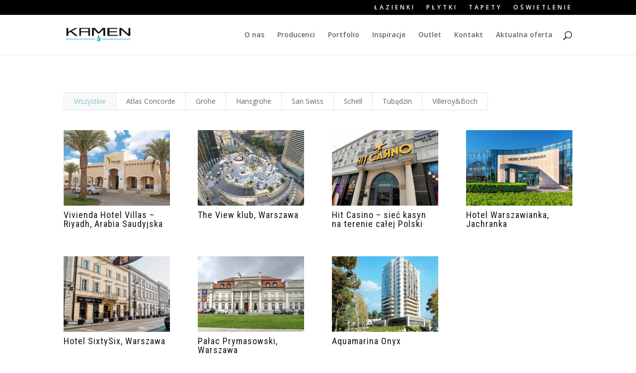

--- FILE ---
content_type: text/html; charset=UTF-8
request_url: https://e-kamen.pl/plytki-sklep-warszawa/
body_size: 12973
content:
<!DOCTYPE html>
<!--[if IE 6]>
<html id="ie6" lang="pl-PL">
<![endif]-->
<!--[if IE 7]>
<html id="ie7" lang="pl-PL">
<![endif]-->
<!--[if IE 8]>
<html id="ie8" lang="pl-PL">
<![endif]-->
<!--[if !(IE 6) | !(IE 7) | !(IE 8)  ]><!-->
<html lang="pl-PL">
<!--<![endif]-->
<head>
	<meta charset="UTF-8" />
			
	<meta http-equiv="X-UA-Compatible" content="IE=edge">
	<link rel="pingback" href="https://e-kamen.pl/xmlrpc.php" />

		<!--[if lt IE 9]>
	<script src="https://e-kamen.pl/wp-content/themes/Divi/js/html5.js" type="text/javascript"></script>
	<![endif]-->

	<script type="text/javascript">
		document.documentElement.className = 'js';
	</script>

	<link rel="dns-prefetch" href="//cdn.hu-manity.co" />
		<!-- Cookie Compliance -->
		<script type="text/javascript">var huOptions = {"appID":"e-kamenpl-6d78c3e","currentLanguage":"pl","blocking":false,"globalCookie":false,"isAdmin":false,"privacyConsent":true,"forms":[]};</script>
		<script type="text/javascript" src="https://cdn.hu-manity.co/hu-banner.min.js"></script><script>var et_site_url='https://e-kamen.pl';var et_post_id='383';function et_core_page_resource_fallback(a,b){"undefined"===typeof b&&(b=a.sheet.cssRules&&0===a.sheet.cssRules.length);b&&(a.onerror=null,a.onload=null,a.href?a.href=et_site_url+"/?et_core_page_resource="+a.id+et_post_id:a.src&&(a.src=et_site_url+"/?et_core_page_resource="+a.id+et_post_id))}
</script><meta name='robots' content='index, follow, max-image-preview:large, max-snippet:-1, max-video-preview:-1' />
	<style>img:is([sizes="auto" i], [sizes^="auto," i]) { contain-intrinsic-size: 3000px 1500px }</style>
	
	<!-- This site is optimized with the Yoast SEO plugin v25.6 - https://yoast.com/wordpress/plugins/seo/ -->
	<title>Płytki sklep warszawa - KAMEN - Wyposażenie łazienek, Sklep Warszawa, Białystok</title>
	<link rel="canonical" href="https://e-kamen.pl/plytki-sklep-warszawa/" />
	<meta property="og:locale" content="pl_PL" />
	<meta property="og:type" content="article" />
	<meta property="og:title" content="Płytki sklep warszawa - KAMEN - Wyposażenie łazienek, Sklep Warszawa, Białystok" />
	<meta property="og:url" content="https://e-kamen.pl/plytki-sklep-warszawa/" />
	<meta property="og:site_name" content="KAMEN - Wyposażenie łazienek, Sklep Warszawa, Białystok" />
	<meta property="article:publisher" content="https://www.facebook.com/profile.php?id=100063805010023" />
	<meta property="article:modified_time" content="2018-09-10T08:20:56+00:00" />
	<meta name="twitter:card" content="summary_large_image" />
	<script type="application/ld+json" class="yoast-schema-graph">{"@context":"https://schema.org","@graph":[{"@type":"WebPage","@id":"https://e-kamen.pl/plytki-sklep-warszawa/","url":"https://e-kamen.pl/plytki-sklep-warszawa/","name":"Płytki sklep warszawa - KAMEN - Wyposażenie łazienek, Sklep Warszawa, Białystok","isPartOf":{"@id":"https://e-kamen.pl/#website"},"datePublished":"2018-09-10T07:45:21+00:00","dateModified":"2018-09-10T08:20:56+00:00","breadcrumb":{"@id":"https://e-kamen.pl/plytki-sklep-warszawa/#breadcrumb"},"inLanguage":"pl-PL","potentialAction":[{"@type":"ReadAction","target":["https://e-kamen.pl/plytki-sklep-warszawa/"]}]},{"@type":"BreadcrumbList","@id":"https://e-kamen.pl/plytki-sklep-warszawa/#breadcrumb","itemListElement":[{"@type":"ListItem","position":1,"name":"Strona główna","item":"https://e-kamen.pl/"},{"@type":"ListItem","position":2,"name":"Płytki sklep warszawa"}]},{"@type":"WebSite","@id":"https://e-kamen.pl/#website","url":"https://e-kamen.pl/","name":"KAMEN - Wyposażenie łazienek, Sklep Warszawa, Białystok, Braniewo","description":"KAMEN - Wyposażenie łazienek, Salon sklep Warszawa, Białystok","publisher":{"@id":"https://e-kamen.pl/#organization"},"potentialAction":[{"@type":"SearchAction","target":{"@type":"EntryPoint","urlTemplate":"https://e-kamen.pl/?s={search_term_string}"},"query-input":{"@type":"PropertyValueSpecification","valueRequired":true,"valueName":"search_term_string"}}],"inLanguage":"pl-PL"},{"@type":"Organization","@id":"https://e-kamen.pl/#organization","name":"KAMEN - Wyposażenie łazienek, Sklep Warszawa, Białystok, Braniewo","url":"https://e-kamen.pl/","logo":{"@type":"ImageObject","inLanguage":"pl-PL","@id":"https://e-kamen.pl/#/schema/logo/image/","url":"https://e-kamen.pl/wp-content/uploads/2018/09/KAMEN-logo.jpg","contentUrl":"https://e-kamen.pl/wp-content/uploads/2018/09/KAMEN-logo.jpg","width":170,"height":56,"caption":"KAMEN - Wyposażenie łazienek, Sklep Warszawa, Białystok, Braniewo"},"image":{"@id":"https://e-kamen.pl/#/schema/logo/image/"},"sameAs":["https://www.facebook.com/profile.php?id=100063805010023","https://www.instagram.com/soho_kamen/"]}]}</script>
	<!-- / Yoast SEO plugin. -->


<link rel='dns-prefetch' href='//www.googletagmanager.com' />
<link rel='dns-prefetch' href='//fonts.googleapis.com' />
<link rel="alternate" type="application/rss+xml" title="KAMEN - Wyposażenie łazienek, Sklep Warszawa, Białystok &raquo; Kanał z wpisami" href="https://e-kamen.pl/feed/" />
<link rel="alternate" type="application/rss+xml" title="KAMEN - Wyposażenie łazienek, Sklep Warszawa, Białystok &raquo; Kanał z komentarzami" href="https://e-kamen.pl/comments/feed/" />
<script type="text/javascript">
/* <![CDATA[ */
window._wpemojiSettings = {"baseUrl":"https:\/\/s.w.org\/images\/core\/emoji\/16.0.1\/72x72\/","ext":".png","svgUrl":"https:\/\/s.w.org\/images\/core\/emoji\/16.0.1\/svg\/","svgExt":".svg","source":{"concatemoji":"https:\/\/e-kamen.pl\/wp-includes\/js\/wp-emoji-release.min.js?ver=f94bd57e3fc75269e5c8940a41e887f1"}};
/*! This file is auto-generated */
!function(s,n){var o,i,e;function c(e){try{var t={supportTests:e,timestamp:(new Date).valueOf()};sessionStorage.setItem(o,JSON.stringify(t))}catch(e){}}function p(e,t,n){e.clearRect(0,0,e.canvas.width,e.canvas.height),e.fillText(t,0,0);var t=new Uint32Array(e.getImageData(0,0,e.canvas.width,e.canvas.height).data),a=(e.clearRect(0,0,e.canvas.width,e.canvas.height),e.fillText(n,0,0),new Uint32Array(e.getImageData(0,0,e.canvas.width,e.canvas.height).data));return t.every(function(e,t){return e===a[t]})}function u(e,t){e.clearRect(0,0,e.canvas.width,e.canvas.height),e.fillText(t,0,0);for(var n=e.getImageData(16,16,1,1),a=0;a<n.data.length;a++)if(0!==n.data[a])return!1;return!0}function f(e,t,n,a){switch(t){case"flag":return n(e,"\ud83c\udff3\ufe0f\u200d\u26a7\ufe0f","\ud83c\udff3\ufe0f\u200b\u26a7\ufe0f")?!1:!n(e,"\ud83c\udde8\ud83c\uddf6","\ud83c\udde8\u200b\ud83c\uddf6")&&!n(e,"\ud83c\udff4\udb40\udc67\udb40\udc62\udb40\udc65\udb40\udc6e\udb40\udc67\udb40\udc7f","\ud83c\udff4\u200b\udb40\udc67\u200b\udb40\udc62\u200b\udb40\udc65\u200b\udb40\udc6e\u200b\udb40\udc67\u200b\udb40\udc7f");case"emoji":return!a(e,"\ud83e\udedf")}return!1}function g(e,t,n,a){var r="undefined"!=typeof WorkerGlobalScope&&self instanceof WorkerGlobalScope?new OffscreenCanvas(300,150):s.createElement("canvas"),o=r.getContext("2d",{willReadFrequently:!0}),i=(o.textBaseline="top",o.font="600 32px Arial",{});return e.forEach(function(e){i[e]=t(o,e,n,a)}),i}function t(e){var t=s.createElement("script");t.src=e,t.defer=!0,s.head.appendChild(t)}"undefined"!=typeof Promise&&(o="wpEmojiSettingsSupports",i=["flag","emoji"],n.supports={everything:!0,everythingExceptFlag:!0},e=new Promise(function(e){s.addEventListener("DOMContentLoaded",e,{once:!0})}),new Promise(function(t){var n=function(){try{var e=JSON.parse(sessionStorage.getItem(o));if("object"==typeof e&&"number"==typeof e.timestamp&&(new Date).valueOf()<e.timestamp+604800&&"object"==typeof e.supportTests)return e.supportTests}catch(e){}return null}();if(!n){if("undefined"!=typeof Worker&&"undefined"!=typeof OffscreenCanvas&&"undefined"!=typeof URL&&URL.createObjectURL&&"undefined"!=typeof Blob)try{var e="postMessage("+g.toString()+"("+[JSON.stringify(i),f.toString(),p.toString(),u.toString()].join(",")+"));",a=new Blob([e],{type:"text/javascript"}),r=new Worker(URL.createObjectURL(a),{name:"wpTestEmojiSupports"});return void(r.onmessage=function(e){c(n=e.data),r.terminate(),t(n)})}catch(e){}c(n=g(i,f,p,u))}t(n)}).then(function(e){for(var t in e)n.supports[t]=e[t],n.supports.everything=n.supports.everything&&n.supports[t],"flag"!==t&&(n.supports.everythingExceptFlag=n.supports.everythingExceptFlag&&n.supports[t]);n.supports.everythingExceptFlag=n.supports.everythingExceptFlag&&!n.supports.flag,n.DOMReady=!1,n.readyCallback=function(){n.DOMReady=!0}}).then(function(){return e}).then(function(){var e;n.supports.everything||(n.readyCallback(),(e=n.source||{}).concatemoji?t(e.concatemoji):e.wpemoji&&e.twemoji&&(t(e.twemoji),t(e.wpemoji)))}))}((window,document),window._wpemojiSettings);
/* ]]> */
</script>
<meta content="Divi v.3.0.105" name="generator"/><link rel='stylesheet' id='smart-slider-editor-css' href='https://e-kamen.pl/wp-content/plugins/smart-slider-3/Public/SmartSlider3/Platform/WordPress/Assets/dist/wordpress-editor.min.css?ver=3.5.1.32' type='text/css' media='screen' />
<style id='wp-emoji-styles-inline-css' type='text/css'>

	img.wp-smiley, img.emoji {
		display: inline !important;
		border: none !important;
		box-shadow: none !important;
		height: 1em !important;
		width: 1em !important;
		margin: 0 0.07em !important;
		vertical-align: -0.1em !important;
		background: none !important;
		padding: 0 !important;
	}
</style>
<link rel='stylesheet' id='wp-block-library-css' href='https://e-kamen.pl/wp-includes/css/dist/block-library/style.min.css?ver=f94bd57e3fc75269e5c8940a41e887f1' type='text/css' media='all' />
<style id='classic-theme-styles-inline-css' type='text/css'>
/*! This file is auto-generated */
.wp-block-button__link{color:#fff;background-color:#32373c;border-radius:9999px;box-shadow:none;text-decoration:none;padding:calc(.667em + 2px) calc(1.333em + 2px);font-size:1.125em}.wp-block-file__button{background:#32373c;color:#fff;text-decoration:none}
</style>
<style id='global-styles-inline-css' type='text/css'>
:root{--wp--preset--aspect-ratio--square: 1;--wp--preset--aspect-ratio--4-3: 4/3;--wp--preset--aspect-ratio--3-4: 3/4;--wp--preset--aspect-ratio--3-2: 3/2;--wp--preset--aspect-ratio--2-3: 2/3;--wp--preset--aspect-ratio--16-9: 16/9;--wp--preset--aspect-ratio--9-16: 9/16;--wp--preset--color--black: #000000;--wp--preset--color--cyan-bluish-gray: #abb8c3;--wp--preset--color--white: #ffffff;--wp--preset--color--pale-pink: #f78da7;--wp--preset--color--vivid-red: #cf2e2e;--wp--preset--color--luminous-vivid-orange: #ff6900;--wp--preset--color--luminous-vivid-amber: #fcb900;--wp--preset--color--light-green-cyan: #7bdcb5;--wp--preset--color--vivid-green-cyan: #00d084;--wp--preset--color--pale-cyan-blue: #8ed1fc;--wp--preset--color--vivid-cyan-blue: #0693e3;--wp--preset--color--vivid-purple: #9b51e0;--wp--preset--gradient--vivid-cyan-blue-to-vivid-purple: linear-gradient(135deg,rgba(6,147,227,1) 0%,rgb(155,81,224) 100%);--wp--preset--gradient--light-green-cyan-to-vivid-green-cyan: linear-gradient(135deg,rgb(122,220,180) 0%,rgb(0,208,130) 100%);--wp--preset--gradient--luminous-vivid-amber-to-luminous-vivid-orange: linear-gradient(135deg,rgba(252,185,0,1) 0%,rgba(255,105,0,1) 100%);--wp--preset--gradient--luminous-vivid-orange-to-vivid-red: linear-gradient(135deg,rgba(255,105,0,1) 0%,rgb(207,46,46) 100%);--wp--preset--gradient--very-light-gray-to-cyan-bluish-gray: linear-gradient(135deg,rgb(238,238,238) 0%,rgb(169,184,195) 100%);--wp--preset--gradient--cool-to-warm-spectrum: linear-gradient(135deg,rgb(74,234,220) 0%,rgb(151,120,209) 20%,rgb(207,42,186) 40%,rgb(238,44,130) 60%,rgb(251,105,98) 80%,rgb(254,248,76) 100%);--wp--preset--gradient--blush-light-purple: linear-gradient(135deg,rgb(255,206,236) 0%,rgb(152,150,240) 100%);--wp--preset--gradient--blush-bordeaux: linear-gradient(135deg,rgb(254,205,165) 0%,rgb(254,45,45) 50%,rgb(107,0,62) 100%);--wp--preset--gradient--luminous-dusk: linear-gradient(135deg,rgb(255,203,112) 0%,rgb(199,81,192) 50%,rgb(65,88,208) 100%);--wp--preset--gradient--pale-ocean: linear-gradient(135deg,rgb(255,245,203) 0%,rgb(182,227,212) 50%,rgb(51,167,181) 100%);--wp--preset--gradient--electric-grass: linear-gradient(135deg,rgb(202,248,128) 0%,rgb(113,206,126) 100%);--wp--preset--gradient--midnight: linear-gradient(135deg,rgb(2,3,129) 0%,rgb(40,116,252) 100%);--wp--preset--font-size--small: 13px;--wp--preset--font-size--medium: 20px;--wp--preset--font-size--large: 36px;--wp--preset--font-size--x-large: 42px;--wp--preset--spacing--20: 0.44rem;--wp--preset--spacing--30: 0.67rem;--wp--preset--spacing--40: 1rem;--wp--preset--spacing--50: 1.5rem;--wp--preset--spacing--60: 2.25rem;--wp--preset--spacing--70: 3.38rem;--wp--preset--spacing--80: 5.06rem;--wp--preset--shadow--natural: 6px 6px 9px rgba(0, 0, 0, 0.2);--wp--preset--shadow--deep: 12px 12px 50px rgba(0, 0, 0, 0.4);--wp--preset--shadow--sharp: 6px 6px 0px rgba(0, 0, 0, 0.2);--wp--preset--shadow--outlined: 6px 6px 0px -3px rgba(255, 255, 255, 1), 6px 6px rgba(0, 0, 0, 1);--wp--preset--shadow--crisp: 6px 6px 0px rgba(0, 0, 0, 1);}:where(.is-layout-flex){gap: 0.5em;}:where(.is-layout-grid){gap: 0.5em;}body .is-layout-flex{display: flex;}.is-layout-flex{flex-wrap: wrap;align-items: center;}.is-layout-flex > :is(*, div){margin: 0;}body .is-layout-grid{display: grid;}.is-layout-grid > :is(*, div){margin: 0;}:where(.wp-block-columns.is-layout-flex){gap: 2em;}:where(.wp-block-columns.is-layout-grid){gap: 2em;}:where(.wp-block-post-template.is-layout-flex){gap: 1.25em;}:where(.wp-block-post-template.is-layout-grid){gap: 1.25em;}.has-black-color{color: var(--wp--preset--color--black) !important;}.has-cyan-bluish-gray-color{color: var(--wp--preset--color--cyan-bluish-gray) !important;}.has-white-color{color: var(--wp--preset--color--white) !important;}.has-pale-pink-color{color: var(--wp--preset--color--pale-pink) !important;}.has-vivid-red-color{color: var(--wp--preset--color--vivid-red) !important;}.has-luminous-vivid-orange-color{color: var(--wp--preset--color--luminous-vivid-orange) !important;}.has-luminous-vivid-amber-color{color: var(--wp--preset--color--luminous-vivid-amber) !important;}.has-light-green-cyan-color{color: var(--wp--preset--color--light-green-cyan) !important;}.has-vivid-green-cyan-color{color: var(--wp--preset--color--vivid-green-cyan) !important;}.has-pale-cyan-blue-color{color: var(--wp--preset--color--pale-cyan-blue) !important;}.has-vivid-cyan-blue-color{color: var(--wp--preset--color--vivid-cyan-blue) !important;}.has-vivid-purple-color{color: var(--wp--preset--color--vivid-purple) !important;}.has-black-background-color{background-color: var(--wp--preset--color--black) !important;}.has-cyan-bluish-gray-background-color{background-color: var(--wp--preset--color--cyan-bluish-gray) !important;}.has-white-background-color{background-color: var(--wp--preset--color--white) !important;}.has-pale-pink-background-color{background-color: var(--wp--preset--color--pale-pink) !important;}.has-vivid-red-background-color{background-color: var(--wp--preset--color--vivid-red) !important;}.has-luminous-vivid-orange-background-color{background-color: var(--wp--preset--color--luminous-vivid-orange) !important;}.has-luminous-vivid-amber-background-color{background-color: var(--wp--preset--color--luminous-vivid-amber) !important;}.has-light-green-cyan-background-color{background-color: var(--wp--preset--color--light-green-cyan) !important;}.has-vivid-green-cyan-background-color{background-color: var(--wp--preset--color--vivid-green-cyan) !important;}.has-pale-cyan-blue-background-color{background-color: var(--wp--preset--color--pale-cyan-blue) !important;}.has-vivid-cyan-blue-background-color{background-color: var(--wp--preset--color--vivid-cyan-blue) !important;}.has-vivid-purple-background-color{background-color: var(--wp--preset--color--vivid-purple) !important;}.has-black-border-color{border-color: var(--wp--preset--color--black) !important;}.has-cyan-bluish-gray-border-color{border-color: var(--wp--preset--color--cyan-bluish-gray) !important;}.has-white-border-color{border-color: var(--wp--preset--color--white) !important;}.has-pale-pink-border-color{border-color: var(--wp--preset--color--pale-pink) !important;}.has-vivid-red-border-color{border-color: var(--wp--preset--color--vivid-red) !important;}.has-luminous-vivid-orange-border-color{border-color: var(--wp--preset--color--luminous-vivid-orange) !important;}.has-luminous-vivid-amber-border-color{border-color: var(--wp--preset--color--luminous-vivid-amber) !important;}.has-light-green-cyan-border-color{border-color: var(--wp--preset--color--light-green-cyan) !important;}.has-vivid-green-cyan-border-color{border-color: var(--wp--preset--color--vivid-green-cyan) !important;}.has-pale-cyan-blue-border-color{border-color: var(--wp--preset--color--pale-cyan-blue) !important;}.has-vivid-cyan-blue-border-color{border-color: var(--wp--preset--color--vivid-cyan-blue) !important;}.has-vivid-purple-border-color{border-color: var(--wp--preset--color--vivid-purple) !important;}.has-vivid-cyan-blue-to-vivid-purple-gradient-background{background: var(--wp--preset--gradient--vivid-cyan-blue-to-vivid-purple) !important;}.has-light-green-cyan-to-vivid-green-cyan-gradient-background{background: var(--wp--preset--gradient--light-green-cyan-to-vivid-green-cyan) !important;}.has-luminous-vivid-amber-to-luminous-vivid-orange-gradient-background{background: var(--wp--preset--gradient--luminous-vivid-amber-to-luminous-vivid-orange) !important;}.has-luminous-vivid-orange-to-vivid-red-gradient-background{background: var(--wp--preset--gradient--luminous-vivid-orange-to-vivid-red) !important;}.has-very-light-gray-to-cyan-bluish-gray-gradient-background{background: var(--wp--preset--gradient--very-light-gray-to-cyan-bluish-gray) !important;}.has-cool-to-warm-spectrum-gradient-background{background: var(--wp--preset--gradient--cool-to-warm-spectrum) !important;}.has-blush-light-purple-gradient-background{background: var(--wp--preset--gradient--blush-light-purple) !important;}.has-blush-bordeaux-gradient-background{background: var(--wp--preset--gradient--blush-bordeaux) !important;}.has-luminous-dusk-gradient-background{background: var(--wp--preset--gradient--luminous-dusk) !important;}.has-pale-ocean-gradient-background{background: var(--wp--preset--gradient--pale-ocean) !important;}.has-electric-grass-gradient-background{background: var(--wp--preset--gradient--electric-grass) !important;}.has-midnight-gradient-background{background: var(--wp--preset--gradient--midnight) !important;}.has-small-font-size{font-size: var(--wp--preset--font-size--small) !important;}.has-medium-font-size{font-size: var(--wp--preset--font-size--medium) !important;}.has-large-font-size{font-size: var(--wp--preset--font-size--large) !important;}.has-x-large-font-size{font-size: var(--wp--preset--font-size--x-large) !important;}
:where(.wp-block-post-template.is-layout-flex){gap: 1.25em;}:where(.wp-block-post-template.is-layout-grid){gap: 1.25em;}
:where(.wp-block-columns.is-layout-flex){gap: 2em;}:where(.wp-block-columns.is-layout-grid){gap: 2em;}
:root :where(.wp-block-pullquote){font-size: 1.5em;line-height: 1.6;}
</style>
<link rel='stylesheet' id='divi-fonts-css' href='https://fonts.googleapis.com/css?family=Open+Sans:300italic,400italic,600italic,700italic,800italic,400,300,600,700,800&#038;subset=latin,latin-ext' type='text/css' media='all' />
<link rel='stylesheet' id='divi-style-css' href='https://e-kamen.pl/wp-content/themes/Divi/style.css?ver=3.0.105' type='text/css' media='all' />
<link rel='stylesheet' id='et-builder-googlefonts-cached-css' href='https://fonts.googleapis.com/css?family=Roboto+Condensed%3A300%2C300italic%2Cregular%2Citalic%2C700%2C700italic&#038;ver=6.8.3#038;subset=latin,latin-ext' type='text/css' media='all' />
<link rel='stylesheet' id='meks-social-widget-css' href='https://e-kamen.pl/wp-content/plugins/meks-smart-social-widget/css/style.css?ver=1.6.5' type='text/css' media='all' />
<link rel='stylesheet' id='dashicons-css' href='https://e-kamen.pl/wp-includes/css/dashicons.min.css?ver=f94bd57e3fc75269e5c8940a41e887f1' type='text/css' media='all' />
<link rel="stylesheet" type="text/css" href="https://e-kamen.pl/wp-content/plugins/smart-slider-3/Public/SmartSlider3/Application/Admin/Assets/dist/smartslider-admin.min.css?ver=c397fa89" media="all">
<script>window.N2DISABLESCHEDULER=1;(function(){this._N2=this._N2||{_r:[],_d:[],r:function(){this._r.push(arguments)},d:function(){this._d.push(arguments)}}}).call(window);_N2._jQueryFallback='https://e-kamen.pl/wp-includes/js/jquery/jquery.js';</script><script src="https://e-kamen.pl/wp-content/plugins/smart-slider-3/Public/SmartSlider3/Application/Frontend/Assets/dist/n2.min.js?ver=c397fa89" defer async></script>
<script src="https://e-kamen.pl/wp-content/plugins/smart-slider-3/Public/SmartSlider3/Application/Admin/Assets/dist/smartslider-backend.min.js?ver=c397fa89" defer async></script>
<script>_N2.r('documentReady',function(){_N2.r(['AjaxHelper'],function(){_N2.AjaxHelper.addAjaxArray({"nextend_nonce":"1ca38ba4f9"})});new _N2.ImageHelper({"siteKeywords":["$ss3-frontend$\/","$system$\/","$ss3-admin$\/","$upload$\/","$\/"],"imageUrls":["\/\/e-kamen.pl\/wp-content\/plugins\/smart-slider-3\/Public\/SmartSlider3\/Application\/Frontend\/Assets\/","\/\/e-kamen.pl\/wp-content\/plugins\/smart-slider-3\/Public\/SmartSlider3\/Application\/Frontend\/Assets\/","\/\/e-kamen.pl\/wp-content\/plugins\/smart-slider-3\/Public\/SmartSlider3\/Application\/Admin\/Assets\/","\/\/e-kamen.pl\/wp-content\/uploads\/","\/\/e-kamen.pl\/wp-content\/"],"protocolRelative":true,"placeholderImage":"$ss3-frontend$\/images\/placeholder\/image.png","placeholderRepeatedImage":"$ss3-frontend$\/images\/placeholder\/image.png"});_N2.AjaxHelper.addAdminUrl("ss3-admin","https:\/\/e-kamen.pl\/wp-admin\/admin-ajax.php?action=smart-slider3&nextendcontroller&nextendaction&nextend_nonce=1ca38ba4f9");_N2.BrowserCompatibility("https:\/\/e-kamen.pl\/wp-admin\/admin.php?page=smart-slider3&nextendcontroller=help&nextendaction=browserincompatible")});</script><script type="text/javascript" id="real3d-flipbook-global-js-extra">
/* <![CDATA[ */
var flipbookOptions_global = {"pages":[],"pdfUrl":"","printPdfUrl":"","tableOfContent":[],"id":"","bookId":"","date":"","lightboxThumbnailUrl":"","mode":"normal","viewMode":"webgl","pageTextureSize":"2048","pageTextureSizeSmall":"1500","pageTextureSizeMobile":"","pageTextureSizeMobileSmall":"1024","minPixelRatio":"1","pdfTextLayer":"true","zoomMin":"0.9","zoomStep":"2","zoomSize":"","zoomReset":"false","doubleClickZoom":"true","pageDrag":"true","singlePageMode":"false","pageFlipDuration":"1","sound":"true","startPage":"1","pageNumberOffset":"0","deeplinking":{"enabled":"false","prefix":""},"responsiveView":"true","responsiveViewTreshold":"768","responsiveViewRatio":"1","cover":"true","backCover":"true","scaleCover":"false","pageCaptions":"false","height":"400","responsiveHeight":"true","containerRatio":"","thumbnailsOnStart":"false","contentOnStart":"false","searchOnStart":"","searchResultsThumbs":"false","tableOfContentCloseOnClick":"true","thumbsCloseOnClick":"true","autoplayOnStart":"false","autoplayInterval":"3000","autoplayLoop":"true","autoplayStartPage":"1","rightToLeft":"false","pageWidth":"","pageHeight":"","thumbSize":"130","logoImg":"","logoUrl":"","logoUrlTarget":"","logoCSS":"position:absolute;left:0;top:0;","menuSelector":"","zIndex":"auto","preloaderText":"","googleAnalyticsTrackingCode":"","pdfBrowserViewerIfIE":"false","modeMobile":"","viewModeMobile":"","aspectMobile":"","aspectRatioMobile":"0.71","singlePageModeIfMobile":"false","logoHideOnMobile":"false","mobile":{"thumbnailsOnStart":"false","contentOnStart":"false","pagesInMemory":"6","bitmapResizeHeight":"","bitmapResizeQuality":"","currentPage":{"enabled":"false"},"pdfUrl":""},"lightboxCssClass":"","lightboxLink":"","lightboxLinkNewWindow":"true","lightboxBackground":"rgb(81, 85, 88)","lightboxBackgroundPattern":"","lightboxBackgroundImage":"","lightboxContainerCSS":"display:inline-block;padding:10px;","lightboxThumbnailHeight":"300","lightboxThumbnailUrlCSS":"display:block;","lightboxThumbnailInfo":"false","lightboxThumbnailInfoText":"","lightboxThumbnailInfoCSS":"top: 0;  width: 100%; height: 100%; font-size: 16px; color: #000; background: rgba(255,255,255,.8); ","showTitle":"false","showDate":"false","hideThumbnail":"false","lightboxText":"","lightboxTextCSS":"display:block;","lightboxTextPosition":"top","lightBoxOpened":"false","lightBoxFullscreen":"false","lightboxStartPage":"","lightboxMarginV":"0","lightboxMarginH":"0","lights":"true","lightPositionX":"0","lightPositionY":"150","lightPositionZ":"1400","lightIntensity":"0.6","shadows":"true","shadowMapSize":"2048","shadowOpacity":"0.2","shadowDistance":"15","pageHardness":"2","coverHardness":"2","pageRoughness":"1","pageMetalness":"0","pageSegmentsW":"6","pageSegmentsH":"1","pagesInMemory":"20","bitmapResizeHeight":"","bitmapResizeQuality":"","pageMiddleShadowSize":"2","pageMiddleShadowColorL":"#999999","pageMiddleShadowColorR":"#777777","antialias":"false","pan":"0","tilt":"0","rotateCameraOnMouseDrag":"true","panMax":"20","panMin":"-20","tiltMax":"0","tiltMin":"0","currentPage":{"enabled":"true","title":"Current page","hAlign":"left","vAlign":"top"},"btnAutoplay":{"enabled":"true","title":"Autoplay"},"btnNext":{"enabled":"true","title":"Next Page"},"btnLast":{"enabled":"false","title":"Last Page"},"btnPrev":{"enabled":"true","title":"Previous Page"},"btnFirst":{"enabled":"false","title":"First Page"},"btnZoomIn":{"enabled":"true","title":"Zoom in"},"btnZoomOut":{"enabled":"true","title":"Zoom out"},"btnToc":{"enabled":"true","title":"Table of Contents"},"btnThumbs":{"enabled":"true","title":"Pages"},"btnShare":{"enabled":"true","title":"Share"},"btnNotes":{"enabled":"false","title":"Notes"},"btnDownloadPages":{"enabled":"false","url":"","title":"Download pages"},"btnDownloadPdf":{"enabled":"true","url":"","title":"Download PDF","forceDownload":"true","openInNewWindow":"true"},"btnSound":{"enabled":"true","title":"Sound"},"btnExpand":{"enabled":"true","title":"Toggle fullscreen"},"btnSingle":{"enabled":"true","title":"Toggle single page"},"btnSearch":{"enabled":"false","title":"Search"},"search":{"enabled":"false","title":"Search"},"btnBookmark":{"enabled":"false","title":"Bookmark"},"btnPrint":{"enabled":"true","title":"Print"},"btnTools":{"enabled":"true","title":"Tools"},"btnClose":{"enabled":"true","title":"Close"},"whatsapp":{"enabled":"true"},"twitter":{"enabled":"true"},"facebook":{"enabled":"true"},"pinterest":{"enabled":"true"},"email":{"enabled":"true"},"linkedin":{"enabled":"true"},"digg":{"enabled":"false"},"reddit":{"enabled":"false"},"shareUrl":"","shareTitle":"","shareImage":"","layout":"1","icons":"FontAwesome","skin":"light","useFontAwesome5":"true","sideNavigationButtons":"true","menuNavigationButtons":"false","backgroundColor":"rgb(81, 85, 88)","backgroundPattern":"","backgroundImage":"","backgroundTransparent":"false","menuBackground":"","menuShadow":"","menuMargin":"0","menuPadding":"0","menuOverBook":"false","menuFloating":"false","menuTransparent":"false","menu2Background":"","menu2Shadow":"","menu2Margin":"0","menu2Padding":"0","menu2OverBook":"true","menu2Floating":"false","menu2Transparent":"true","skinColor":"","skinBackground":"","hideMenu":"false","menuAlignHorizontal":"center","btnColor":"","btnColorHover":"","btnBackground":"none","btnRadius":"0","btnMargin":"0","btnSize":"18","btnPaddingV":"10","btnPaddingH":"10","btnShadow":"","btnTextShadow":"","btnBorder":"","arrowColor":"#fff","arrowColorHover":"#fff","arrowBackground":"rgba(0,0,0,0)","arrowBackgroundHover":"rgba(0, 0, 0, .15)","arrowRadius":"4","arrowMargin":"4","arrowSize":"40","arrowPadding":"10","arrowTextShadow":"0px 0px 1px rgba(0, 0, 0, 1)","arrowBorder":"","closeBtnColorHover":"#FFF","closeBtnBackground":"rgba(0,0,0,.4)","closeBtnRadius":"0","closeBtnMargin":"0","closeBtnSize":"20","closeBtnPadding":"5","closeBtnTextShadow":"","closeBtnBorder":"","floatingBtnColor":"","floatingBtnColorHover":"","floatingBtnBackground":"","floatingBtnBackgroundHover":"","floatingBtnRadius":"","floatingBtnMargin":"","floatingBtnSize":"","floatingBtnPadding":"","floatingBtnShadow":"","floatingBtnTextShadow":"","floatingBtnBorder":"","currentPageMarginV":"5","currentPageMarginH":"5","arrowsAlwaysEnabledForNavigation":"true","arrowsDisabledNotFullscreen":"true","touchSwipeEnabled":"true","fitToWidth":"false","rightClickEnabled":"true","linkColor":"rgba(0, 0, 0, 0)","linkColorHover":"rgba(255, 255, 0, 1)","linkOpacity":"0.4","linkTarget":"_blank","pdfAutoLinks":"false","disableRange":"false","strings":{"print":"Print","printLeftPage":"Print left page","printRightPage":"Print right page","printCurrentPage":"Print current page","printAllPages":"Print all pages","download":"Download","downloadLeftPage":"Download left page","downloadRightPage":"Download right page","downloadCurrentPage":"Download current page","downloadAllPages":"Download all pages","bookmarks":"Bookmarks","bookmarkLeftPage":"Bookmark left page","bookmarkRightPage":"Bookmark right page","bookmarkCurrentPage":"Bookmark current page","search":"Search","findInDocument":"Find in document","pagesFoundContaining":"pages found containing","noMatches":"No matches","matchesFound":"matches found","page":"Page","matches":"matches","thumbnails":"Thumbnails","tableOfContent":"Table of Contents","share":"Share","pressEscToClose":"Press ESC to close","password":"Password","addNote":"Add note","typeInYourNote":"Type in your note..."},"access":"free","backgroundMusic":"","cornerCurl":"false","pdfTools":{"pageHeight":1500,"thumbHeight":200,"quality":0.8,"textLayer":"true","autoConvert":"true"},"slug":"","convertPDFLinks":"true","convertPDFLinksWithClass":"","convertPDFLinksWithoutClass":"","overridePDFEmbedder":"true","overrideDflip":"true","overrideWonderPDFEmbed":"true","override3DFlipBook":"true","overridePDFjsViewer":"true","resumeReading":"false","previewPages":"","previewMode":"","lightboxCloseOnClick":"false","btnSelect":{"enabled":"true","title":"Select tool"},"sideBtnColor":"#fff","sideBtnColorHover":"#fff","sideBtnBackground":"rgba(0,0,0,.3)","sideBtnBackgroundHover":"","sideBtnRadius":"0","sideBtnMargin":"0","sideBtnSize":"25","sideBtnPaddingV":"10","sideBtnPaddingH":"10","sideBtnShadow":"","sideBtnTextShadow":"","sideBtnBorder":""};
/* ]]> */
</script>
<script type="text/javascript" src="https://e-kamen.pl/wp-includes/js/jquery/jquery.min.js?ver=3.7.1" id="jquery-core-js"></script>
<script type="text/javascript" src="https://e-kamen.pl/wp-includes/js/jquery/jquery-migrate.min.js?ver=3.4.1" id="jquery-migrate-js"></script>

<!-- Fragment znacznika Google (gtag.js) dodany przez Site Kit -->
<!-- Fragment Google Analytics dodany przez Site Kit -->
<script type="text/javascript" src="https://www.googletagmanager.com/gtag/js?id=GT-WF48XD6D" id="google_gtagjs-js" async></script>
<script type="text/javascript" id="google_gtagjs-js-after">
/* <![CDATA[ */
window.dataLayer = window.dataLayer || [];function gtag(){dataLayer.push(arguments);}
gtag("set","linker",{"domains":["e-kamen.pl"]});
gtag("js", new Date());
gtag("set", "developer_id.dZTNiMT", true);
gtag("config", "GT-WF48XD6D");
/* ]]> */
</script>
<link rel="https://api.w.org/" href="https://e-kamen.pl/wp-json/" /><link rel="alternate" title="JSON" type="application/json" href="https://e-kamen.pl/wp-json/wp/v2/pages/383" /><link rel="EditURI" type="application/rsd+xml" title="RSD" href="https://e-kamen.pl/xmlrpc.php?rsd" />
<link rel="alternate" title="oEmbed (JSON)" type="application/json+oembed" href="https://e-kamen.pl/wp-json/oembed/1.0/embed?url=https%3A%2F%2Fe-kamen.pl%2Fplytki-sklep-warszawa%2F" />
<link rel="alternate" title="oEmbed (XML)" type="text/xml+oembed" href="https://e-kamen.pl/wp-json/oembed/1.0/embed?url=https%3A%2F%2Fe-kamen.pl%2Fplytki-sklep-warszawa%2F&#038;format=xml" />
<!-- Google tag (gtag.js) -->
<script async src="https://www.googletagmanager.com/gtag/js?id=G-LWGZMM6S7T"></script>
<script>
  window.dataLayer = window.dataLayer || [];
  function gtag(){dataLayer.push(arguments);}
  gtag('js', new Date());

  gtag('config', 'G-LWGZMM6S7T');
</script><meta name="generator" content="Site Kit by Google 1.158.0" /><meta name="viewport" content="width=device-width, initial-scale=1.0, maximum-scale=1.0, user-scalable=0" /><link rel="icon" href="https://e-kamen.pl/wp-content/uploads/2018/09/KAMEN-favicon.bmp" sizes="32x32" />
<link rel="icon" href="https://e-kamen.pl/wp-content/uploads/2018/09/KAMEN-favicon.bmp" sizes="192x192" />
<link rel="apple-touch-icon" href="https://e-kamen.pl/wp-content/uploads/2018/09/KAMEN-favicon.bmp" />
<meta name="msapplication-TileImage" content="https://e-kamen.pl/wp-content/uploads/2018/09/KAMEN-favicon.bmp" />
<link rel="stylesheet" id="et-core-unified-cached-inline-styles" href="https://e-kamen.pl/wp-content/cache/et/383/et-core-unified-17676273140744.min.css" onerror="et_core_page_resource_fallback(this, true)" onload="et_core_page_resource_fallback(this)" /></head>
<body data-rsssl=1 class="wp-singular page-template-default page page-id-383 wp-theme-Divi cookies-not-set et_pb_button_helper_class et_fixed_nav et_show_nav et_cover_background et_secondary_nav_enabled et_secondary_nav_only_menu et_pb_gutter osx et_pb_gutters3 et_primary_nav_dropdown_animation_fade et_secondary_nav_dropdown_animation_fade et_pb_footer_columns4 et_header_style_left et_pb_pagebuilder_layout et_full_width_page et_divi_theme et_minified_js et_minified_css">
	<div id="page-container">

			<div id="top-header">
			<div class="container clearfix">

			
				<div id="et-secondary-menu">
				<ul id="et-secondary-nav" class="menu"><li class="menu-item menu-item-type-post_type menu-item-object-page menu-item-4356"><a href="https://e-kamen.pl/wyposazenie-lazienki-sklep-warszawa-producenci/">ŁAZIENKI</a></li>
<li class="menu-item menu-item-type-post_type menu-item-object-page menu-item-4361"><a href="https://e-kamen.pl/plytki-gresy-sklep-warszawa-bialystok-braniewo/">PŁYTKI</a></li>
<li class="menu-item menu-item-type-post_type menu-item-object-page menu-item-4358"><a href="https://e-kamen.pl/tapety-sklep-warszawa-producenci/">TAPETY</a></li>
<li class="menu-item menu-item-type-post_type menu-item-object-page menu-item-4359"><a href="https://e-kamen.pl/oswietlenie-sklep-warszawa/">OŚWIETLENIE</a></li>
</ul>				</div> <!-- #et-secondary-menu -->

			</div> <!-- .container -->
		</div> <!-- #top-header -->
	
	
		<header id="main-header" data-height-onload="66">
			<div class="container clearfix et_menu_container">
							<div class="logo_container">
					<span class="logo_helper"></span>
					<a href="https://e-kamen.pl/">
						<img src="https://e-kamen.pl/wp-content/uploads/2018/09/KAMEN-logo.jpg" alt="KAMEN - Wyposażenie łazienek, Sklep Warszawa, Białystok" id="logo" data-height-percentage="54" />
					</a>
				</div>
				<div id="et-top-navigation" data-height="66" data-fixed-height="40">
											<nav id="top-menu-nav">
						<ul id="top-menu" class="nav"><li id="menu-item-94" class="menu-item menu-item-type-post_type menu-item-object-page menu-item-94"><a href="https://e-kamen.pl/o-firmie/">O nas</a></li>
<li id="menu-item-95" class="menu-item menu-item-type-post_type menu-item-object-page menu-item-95"><a href="https://e-kamen.pl/oferta/">Producenci</a></li>
<li id="menu-item-140" class="menu-item menu-item-type-post_type menu-item-object-page menu-item-140"><a href="https://e-kamen.pl/realizacje/">Portfolio</a></li>
<li id="menu-item-139" class="menu-item menu-item-type-post_type menu-item-object-page menu-item-139"><a href="https://e-kamen.pl/inspiracje/">Inspiracje</a></li>
<li id="menu-item-3314" class="menu-item menu-item-type-post_type menu-item-object-page menu-item-3314"><a href="https://e-kamen.pl/outlet/">Outlet</a></li>
<li id="menu-item-96" class="menu-item menu-item-type-post_type menu-item-object-page menu-item-96"><a href="https://e-kamen.pl/kontakt-kamen/">Kontakt</a></li>
<li id="menu-item-3410" class="menu-item menu-item-type-post_type menu-item-object-r3d menu-item-3410"><a href="https://e-kamen.pl/flipbook/promocje-lazienki-warszawa/">Aktualna oferta</a></li>
</ul>						</nav>
					
					
					
										<div id="et_top_search">
						<span id="et_search_icon"></span>
					</div>
					
					<div id="et_mobile_nav_menu">
				<div class="mobile_nav closed">
					<span class="select_page">Zaznacz stronę</span>
					<span class="mobile_menu_bar mobile_menu_bar_toggle"></span>
				</div>
			</div>				</div> <!-- #et-top-navigation -->
			</div> <!-- .container -->
			<div class="et_search_outer">
				<div class="container et_search_form_container">
					<form role="search" method="get" class="et-search-form" action="https://e-kamen.pl/">
					<input type="search" class="et-search-field" placeholder="Wyszukiwanie &hellip;" value="" name="s" title="Szukaj:" />					</form>
					<span class="et_close_search_field"></span>
				</div>
			</div>
		</header> <!-- #main-header -->

		<div id="et-main-area">

<div id="main-content">


			
				<article id="post-383" class="post-383 page type-page status-publish hentry">

				
					<div class="entry-content">
					<div class="et_pb_section et_pb_section_0 et_section_regular">
				
				
				
				
					<div class=" et_pb_row et_pb_row_0">
				<div class="et_pb_column et_pb_column_4_4  et_pb_column_0 et_pb_css_mix_blend_mode_passthrough et-last-child">
				
				
				<div class="et_pb_filterable_portfolio et_pb_portfolio et_pb_filterable_portfolio_grid clearfix et_pb_module et_pb_bg_layout_light  et_pb_filterable_portfolio_0 et_pb_with_border" data-posts-number="12">
				
				
				<div class="et_pb_portfolio_filters clearfix"><ul class="clearfix"><li class="et_pb_portfolio_filter et_pb_portfolio_filter_all"><a href="#" class="active" data-category-slug="all">Wszystkie</a></li><li class="et_pb_portfolio_filter"><a href="#" data-category-slug="atlas-concorde-realizacje">Atlas Concorde</a></li><li class="et_pb_portfolio_filter"><a href="#" data-category-slug="grohe-realziacje">Grohe</a></li><li class="et_pb_portfolio_filter"><a href="#" data-category-slug="hansgrohe">Hansgrohe</a></li><li class="et_pb_portfolio_filter"><a href="#" data-category-slug="san-swiss-realizacje">San Swiss</a></li><li class="et_pb_portfolio_filter"><a href="#" data-category-slug="schell-realizacje">Schell</a></li><li class="et_pb_portfolio_filter"><a href="#" data-category-slug="tubadzin-realizacje">Tubądzin</a></li><li class="et_pb_portfolio_filter"><a href="#" data-category-slug="villeroyboch">Villeroy&amp;Boch</a></li></ul></div><!-- .et_pb_portfolio_filters -->

				<div class="et_pb_portfolio_items_wrapper no_pagination">
					<div class="et_pb_portfolio_items">				<div id="post-3649" class="et_pb_portfolio_item et_pb_grid_item project_category_grohe-realziacje project_category_villeroyboch post-3649 project type-project status-publish has-post-thumbnail hentry project_category-grohe-realziacje project_category-villeroyboch">
										<a href="https://e-kamen.pl/project/villeroyboch-vivienda-hotel-villas-riyadh-arabia-saudyjska/">
							<span class="et_portfolio_image">
								<img decoding="async" src="https://e-kamen.pl/wp-content/uploads/2018/10/Vivienda-Hotel-Villas-Riyadh-Arabia-Saudyjska-realizacje-kamen-wyposazenie-lazienek-400x284.jpg" alt='Vivienda Hotel Villas – Riyadh, Arabia Saudyjska' width='400' height='284' />						<span class="et_overlay"></span>													</span>
						</a>
				
									<h2 class="et_pb_module_header"><a href="https://e-kamen.pl/project/villeroyboch-vivienda-hotel-villas-riyadh-arabia-saudyjska/">Vivienda Hotel Villas – Riyadh, Arabia Saudyjska</a></h2>
				
				
				</div><!-- .et_pb_portfolio_item -->
								<div id="post-3647" class="et_pb_portfolio_item et_pb_grid_item project_category_hansgrohe project_category_villeroyboch post-3647 project type-project status-publish has-post-thumbnail hentry project_category-hansgrohe project_category-villeroyboch">
										<a href="https://e-kamen.pl/project/villeroyboch-the-view-klub-warszawa/">
							<span class="et_portfolio_image">
								<img decoding="async" src="https://e-kamen.pl/wp-content/uploads/2018/10/THE-View-klub-Warszawa-realizacje-kamen-wyposazenie-lazienek-400x284.jpg" alt='The View klub, Warszawa' width='400' height='284' />						<span class="et_overlay"></span>													</span>
						</a>
				
									<h2 class="et_pb_module_header"><a href="https://e-kamen.pl/project/villeroyboch-the-view-klub-warszawa/">The View klub, Warszawa</a></h2>
				
				
				</div><!-- .et_pb_portfolio_item -->
								<div id="post-3642" class="et_pb_portfolio_item et_pb_grid_item project_category_atlas-concorde-realizacje project_category_schell-realizacje project_category_tubadzin-realizacje project_category_villeroyboch post-3642 project type-project status-publish has-post-thumbnail hentry project_category-atlas-concorde-realizacje project_category-schell-realizacje project_category-tubadzin-realizacje project_category-villeroyboch project_tag-schell project_tag-villeroyboch">
										<a href="https://e-kamen.pl/project/villeroyboch-hit-casino/">
							<span class="et_portfolio_image">
								<img decoding="async" src="https://e-kamen.pl/wp-content/uploads/2018/10/HIT-CASINO-realizacje-kamen-wyposazenie-lazienek-400x284.jpg" alt='Hit Casino – sieć kasyn na terenie całej Polski' width='400' height='284' />						<span class="et_overlay"></span>													</span>
						</a>
				
									<h2 class="et_pb_module_header"><a href="https://e-kamen.pl/project/villeroyboch-hit-casino/">Hit Casino – sieć kasyn na terenie całej Polski</a></h2>
				
				
				</div><!-- .et_pb_portfolio_item -->
								<div id="post-3640" class="et_pb_portfolio_item et_pb_grid_item project_category_grohe-realziacje project_category_hansgrohe project_category_villeroyboch post-3640 project type-project status-publish has-post-thumbnail hentry project_category-grohe-realziacje project_category-hansgrohe project_category-villeroyboch project_tag-hansgrohe project_tag-villeroyboch">
										<a href="https://e-kamen.pl/project/villeroyboch-hotel-warszawianka-jachranka/">
							<span class="et_portfolio_image">
								<img decoding="async" src="https://e-kamen.pl/wp-content/uploads/2018/10/Hotel-Warszawianka-Jachranka-realizacje-kamen-wyposazenie-lazienek-400x284.jpg" alt='Hotel Warszawianka, Jachranka' width='400' height='284' />						<span class="et_overlay"></span>													</span>
						</a>
				
									<h2 class="et_pb_module_header"><a href="https://e-kamen.pl/project/villeroyboch-hotel-warszawianka-jachranka/">Hotel Warszawianka, Jachranka</a></h2>
				
				
				</div><!-- .et_pb_portfolio_item -->
								<div id="post-3621" class="et_pb_portfolio_item et_pb_grid_item project_category_villeroyboch post-3621 project type-project status-publish has-post-thumbnail hentry project_category-villeroyboch">
										<a href="https://e-kamen.pl/project/villeroyboch-hotel-sixtysix-warszawa/">
							<span class="et_portfolio_image">
								<img decoding="async" src="https://e-kamen.pl/wp-content/uploads/2018/10/Hotel-SixtySix-Warszawa-realizacje-kamen-wyposazenie-lazienek-400x284.jpg" alt='Hotel SixtySix, Warszawa' width='400' height='284' />						<span class="et_overlay"></span>													</span>
						</a>
				
									<h2 class="et_pb_module_header"><a href="https://e-kamen.pl/project/villeroyboch-hotel-sixtysix-warszawa/">Hotel SixtySix, Warszawa</a></h2>
				
				
				</div><!-- .et_pb_portfolio_item -->
								<div id="post-3614" class="et_pb_portfolio_item et_pb_grid_item project_category_hansgrohe project_category_villeroyboch post-3614 project type-project status-publish has-post-thumbnail hentry project_category-hansgrohe project_category-villeroyboch">
										<a href="https://e-kamen.pl/project/palac-prymasowski-warszawa/">
							<span class="et_portfolio_image">
								<img decoding="async" src="https://e-kamen.pl/wp-content/uploads/2018/10/Palac-Prymasowski-Warszawa-realizacje-kamen-wyposazenie-lazienek-400x284.jpg" alt='Pałac Prymasowski, Warszawa' width='400' height='284' />						<span class="et_overlay"></span>													</span>
						</a>
				
									<h2 class="et_pb_module_header"><a href="https://e-kamen.pl/project/palac-prymasowski-warszawa/">Pałac Prymasowski, Warszawa</a></h2>
				
				
				</div><!-- .et_pb_portfolio_item -->
								<div id="post-3595" class="et_pb_portfolio_item et_pb_grid_item project_category_hansgrohe project_category_san-swiss-realizacje project_category_tubadzin-realizacje project_category_villeroyboch post-3595 project type-project status-publish has-post-thumbnail hentry project_category-hansgrohe project_category-san-swiss-realizacje project_category-tubadzin-realizacje project_category-villeroyboch project_tag-hansgrohe project_tag-sanswiss project_tag-schell project_tag-tubadzin project_tag-villeroyboch">
										<a href="https://e-kamen.pl/project/aquamarina-onyx/">
							<span class="et_portfolio_image">
								<img decoding="async" src="https://e-kamen.pl/wp-content/uploads/2018/10/AQUAMARINA-II-Onyx-Międzyzdroje-realizacje-kamen-wyposazenie-lazienek-400x284.jpg" alt='Aquamarina Onyx' width='400' height='284' />						<span class="et_overlay"></span>													</span>
						</a>
				
									<h2 class="et_pb_module_header"><a href="https://e-kamen.pl/project/aquamarina-onyx/">Aquamarina Onyx</a></h2>
				
				
				</div><!-- .et_pb_portfolio_item -->
				</div><!-- .et_pb_portfolio_items -->
				</div>
				
			</div> <!-- .et_pb_filterable_portfolio -->
			</div> <!-- .et_pb_column -->
				
				
			</div> <!-- .et_pb_row -->
				
				
			</div> <!-- .et_pb_section -->					</div> <!-- .entry-content -->

				
				</article> <!-- .et_pb_post -->

			

</div> <!-- #main-content -->


	<span class="et_pb_scroll_top et-pb-icon"></span>


			<footer id="main-footer">
				
<div class="container">
	<div id="footer-widgets" class="clearfix">
	<div class="footer-widget"><div id="nav_menu-5" class="fwidget et_pb_widget widget_nav_menu"><h4 class="title">OFERTA</h4><div class="menu-menu-oferta-container"><ul id="menu-menu-oferta" class="menu"><li class="menu-item menu-item-type-post_type menu-item-object-page menu-item-4356"><a href="https://e-kamen.pl/wyposazenie-lazienki-sklep-warszawa-producenci/">ŁAZIENKI</a></li>
<li class="menu-item menu-item-type-post_type menu-item-object-page menu-item-4361"><a href="https://e-kamen.pl/plytki-gresy-sklep-warszawa-bialystok-braniewo/">PŁYTKI</a></li>
<li class="menu-item menu-item-type-post_type menu-item-object-page menu-item-4358"><a href="https://e-kamen.pl/tapety-sklep-warszawa-producenci/">TAPETY</a></li>
<li class="menu-item menu-item-type-post_type menu-item-object-page menu-item-4359"><a href="https://e-kamen.pl/oswietlenie-sklep-warszawa/">OŚWIETLENIE</a></li>
</ul></div></div> <!-- end .fwidget --></div> <!-- end .footer-widget --><div class="footer-widget"><div id="nav_menu-9" class="fwidget et_pb_widget widget_nav_menu"><h4 class="title">Nasze Sklepy</h4><div class="menu-nasze-sklepy-container"><ul id="menu-nasze-sklepy" class="menu"><li id="menu-item-4377" class="menu-item menu-item-type-post_type menu-item-object-page menu-item-4377"><a href="https://e-kamen.pl/kamen-soho-factory/">KAMEN Soho Factory</a></li>
<li id="menu-item-4375" class="menu-item menu-item-type-post_type menu-item-object-page menu-item-4375"><a href="https://e-kamen.pl/kamen-bartycka/">KAMEN Bartycka</a></li>
<li id="menu-item-4376" class="menu-item menu-item-type-post_type menu-item-object-page menu-item-4376"><a href="https://e-kamen.pl/kamen-home-concept/">KAMEN Home Concept</a></li>
<li id="menu-item-4374" class="menu-item menu-item-type-post_type menu-item-object-page menu-item-4374"><a href="https://e-kamen.pl/kamen-bialystok/">KAMEN Białystok</a></li>
</ul></div></div> <!-- end .fwidget --></div> <!-- end .footer-widget --><div class="footer-widget"><div id="mks_social_widget-7" class="fwidget et_pb_widget mks_social_widget"><h4 class="title">Zobacz nas</h4>
		
								<ul class="mks_social_widget_ul">
							<li><a href="https://www.instagram.com/soho_kamen/" title="Instagram" class="socicon-instagram soc_rounded" target="_blank" rel="noopener" style="width: 48px; height: 48px; font-size: 48px;line-height:62px;"><span>instagram</span></a></li>
							<li><a href="https://www.facebook.com/profile.php?id=100063805010023" title="Facebook" class="socicon-facebook soc_rounded" target="_blank" rel="noopener" style="width: 48px; height: 48px; font-size: 48px;line-height:62px;"><span>facebook</span></a></li>
						</ul>
		

		</div> <!-- end .fwidget --></div> <!-- end .footer-widget -->	</div> <!-- #footer-widgets -->
</div>	<!-- .container -->

		
				<div id="et-footer-nav">
					<div class="container">
						<ul id="menu-menu-2" class="bottom-nav"><li id="menu-item-3086" class="menu-item menu-item-type-post_type menu-item-object-page menu-item-home menu-item-3086"><a href="https://e-kamen.pl/">START</a></li>
<li id="menu-item-3082" class="menu-item menu-item-type-post_type menu-item-object-page menu-item-3082"><a href="https://e-kamen.pl/kontakt-kamen/">KONTAKT</a></li>
<li id="menu-item-3081" class="menu-item menu-item-type-post_type menu-item-object-page menu-item-3081"><a href="https://e-kamen.pl/polityka-prywatnosci/">POLITYKA PRYWATNOŚCI</a></li>
</ul>					</div>
				</div> <!-- #et-footer-nav -->

			
				<div id="footer-bottom">
					<div class="container clearfix">
				<ul class="et-social-icons">

	<li class="et-social-icon et-social-facebook">
		<a href="https://www.facebook.com/Kamen-Piotr-Kami%C5%84ski-499508650063796/" class="icon">
			<span>Facebook</span>
		</a>
	</li>

</ul><div id="footer-info"> KAMEN Piotr Kamiński. Wszelkie prawa zastrzeżone</div>					</div>	<!-- .container -->
				</div>
			</footer> <!-- #main-footer -->
		</div> <!-- #et-main-area -->


	</div> <!-- #page-container -->

	<script type="speculationrules">
{"prefetch":[{"source":"document","where":{"and":[{"href_matches":"\/*"},{"not":{"href_matches":["\/wp-*.php","\/wp-admin\/*","\/wp-content\/uploads\/*","\/wp-content\/*","\/wp-content\/plugins\/*","\/wp-content\/themes\/Divi\/*","\/*\\?(.+)"]}},{"not":{"selector_matches":"a[rel~=\"nofollow\"]"}},{"not":{"selector_matches":".no-prefetch, .no-prefetch a"}}]},"eagerness":"conservative"}]}
</script>
	<script type="text/javascript">
		var et_animation_data = [];
	</script>
	<!-- Global site tag (gtag.js) - Google Analytics -->
<script async src="https://www.googletagmanager.com/gtag/js?id=UA-130776206-1"></script>
<script>
  window.dataLayer = window.dataLayer || [];
  function gtag(){dataLayer.push(arguments);}
  gtag('js', new Date());

  gtag('config', 'UA-130776206-1');
</script><script type="text/javascript" id="real3d-flipbook-forntend-js-extra">
/* <![CDATA[ */
var r3d_frontend = {"rootFolder":"https:\/\/e-kamen.pl\/wp-content\/plugins\/real3d-flipbook-lite\/","version":"4.11.4"};
/* ]]> */
</script>
<script type="text/javascript" src="https://e-kamen.pl/wp-content/plugins/real3d-flipbook-lite/js/frontend.js?ver=4.11.4" id="real3d-flipbook-forntend-js"></script>
<script type="text/javascript" id="divi-custom-script-js-extra">
/* <![CDATA[ */
var et_shortcodes_strings = {"previous":"Poprzednie","next":"Nast\u0119pne"};
var et_pb_custom = {"ajaxurl":"https:\/\/e-kamen.pl\/wp-admin\/admin-ajax.php","images_uri":"https:\/\/e-kamen.pl\/wp-content\/themes\/Divi\/images","builder_images_uri":"https:\/\/e-kamen.pl\/wp-content\/themes\/Divi\/includes\/builder\/images","et_frontend_nonce":"25d3f56a84","subscription_failed":"Prosz\u0119, sprawd\u017a pola poni\u017cej, aby upewni\u0107 si\u0119, \u017ce wpisa\u0142e\u015b poprawn\u0105 informacj\u0119.","et_ab_log_nonce":"67203b0c56","fill_message":"Prosz\u0119 wype\u0142ni\u0107 nast\u0119puj\u0105ce pola:","contact_error_message":"Napraw poni\u017csze b\u0142\u0119dy:","invalid":"Nieprawid\u0142owy adres e-mail","captcha":"Captcha","prev":"Przed","previous":"Poprzednie","next":"Dalej","wrong_captcha":"Wpisa\u0142e\u015b\/-a\u015b w captcha nieprawid\u0142owy numer.","is_builder_plugin_used":"","ignore_waypoints":"no","is_divi_theme_used":"1","widget_search_selector":".widget_search","is_ab_testing_active":"","page_id":"383","unique_test_id":"","ab_bounce_rate":"5","is_cache_plugin_active":"no","is_shortcode_tracking":""};
var et_pb_box_shadow_elements = [];
/* ]]> */
</script>
<script type="text/javascript" src="https://e-kamen.pl/wp-content/themes/Divi/js/custom.min.js?ver=3.0.105" id="divi-custom-script-js"></script>
<script type="text/javascript" src="https://e-kamen.pl/wp-content/themes/Divi/core/admin/js/common.js?ver=3.0.105" id="et-core-common-js"></script>
</body>
</html>